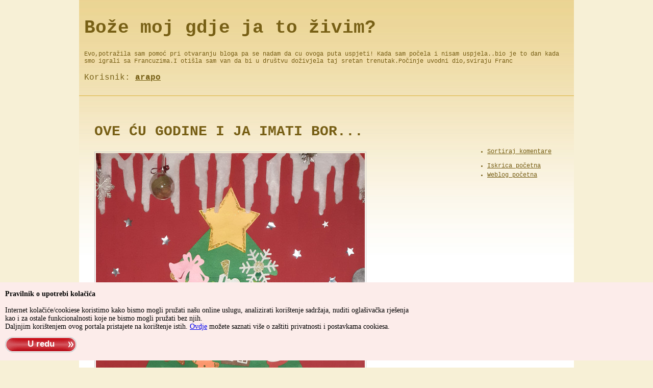

--- FILE ---
content_type: text/html; charset=utf-8
request_url: http://iskrica.tportal.hr/weblogs/post.php?web=21734&log=563966
body_size: 3133
content:
<!DOCTYPE html PUBLIC "-//W3C//DTD XHTML 1.0 Strict//EN" "http://www.w3.org/TR/xhtml1/DTD/xhtml1-strict.dtd">
		<html xmlns="http://www.w3.org/1999/xhtml" xml:lang="hr" lang="hr">
		<head>
		    <title>Iskrica Weblog</title>
		    <meta http-equiv="Content-Type" content="application/xhtml; charset=UTF-8" />
			<script type="text/javascript" src="files/jquery.js"></script>
			<script type="text/javascript" src="files/script.js"></script>
			<link href="templates/4/style.css" type="text/css" rel="stylesheet" />
		</head>
		<body><div id="container"><div id="header"><h1><a href="blog.php?id=21734">Bože moj gdje ja to živim?</a></h1><p id="description">Evo,potražila sam pomoć pri otvaranju bloga pa se nadam da cu ovoga puta uspjeti!
Kada sam počela i nisam uspjela..bio je to dan kada smo igrali sa Francuzima.I otišla sam van da bi u društvu doživjela taj sretan trenutak.Počinje uvodni dio,sviraju Franc</p><p id="user">Korisnik: <a class="username" target="_blank" href="../profiles.php?id=1126259">arapo</a></p></div><div id="main"><div class="log"><h3><a href="post.php?web=21734&log=563966">OVE ĆU GODINE I JA IMATI BOR...</a></h3><div class="logtext"><p><img class="log" src="https://i.postimg.cc/rFgKkk7j/20231217-195927-resized.jpg" alt="" /><br />
<br />
Nakon sedam godina kako sam u svom malom stanu nisam mogla imati bor jer ga jednostavno nisam imala gdje staviti..no...ove godine će biti ovakav i već se danima zabavljam sa njim....stavljam na detalje šljokice kako bi ipak disao nekim veseljem i ja se veselim ko malo dijete.Mogu misliti kada moji klinci stignu za koji dan kako će se veseliti.Svako malo otkrijem veliko dijete u sebi...dijete koje toliko toga nije imalo i sada si ugađam koliko god mogu:-)))</p></div><p class="info">17.12.2023. u 20:14 &nbsp; | &nbsp; <a href="action.php?comment&web=21734&log=563966#add">Dodaj komentar</a></p></p></div> <div class="delimiter"></div><a id="comments" name="comments"></a><div class="log"><div class="logtext"><p>Duh je bitan i virujen da ces ga i u ovom obliku blagdanskog drvca prenjet nasvoje.<br />
<br />
Simpaticno</p></div><p class="info">Autor: <a target="_blank" href="http://www.iskrica.com/profiles.php?id=992994">Jarac999</a>  &nbsp; | &nbsp; 17.12.2023. u 21:42 &nbsp; | &nbsp; <a class="opt " id="o_7304933" href="#">opcije</a></p>
					<p class="info" id="c_7304933" style="display: none;"> &bull; <a href="process.php?action=report_com&web=21734&amp;log=563966&amp;com=7304933&amp;r=post.php%3Fweb%3D21734%26log%3D563966" onclick="return confirm('Jeste li sigurni ?');">Prijavi nepoćudni komentar</a><br /></p><br /><div class="delimiter"></div><div class="logtext"><p>Hvala ti Jaro.Ovo ti u živo u mom prostoru izgleda izvrsno a i boje su malo ljepše no...ko razumije ok..ko ne ...isto ok:-))</p></div><p class="info">Autor: <a target="_blank" href="http://www.iskrica.com/profiles.php?id=1126259">arapo</a>  &nbsp; | &nbsp; 17.12.2023. u 21:46 &nbsp; | &nbsp; <a class="opt " id="o_7304934" href="#">opcije</a></p>
					<p class="info" id="c_7304934" style="display: none;"> &bull; <a href="process.php?action=report_com&web=21734&amp;log=563966&amp;com=7304934&amp;r=post.php%3Fweb%3D21734%26log%3D563966" onclick="return confirm('Jeste li sigurni ?');">Prijavi nepoćudni komentar</a><br /></p><br /><div class="delimiter"></div><div class="logtext"><p>Si si signorina, kapito, frsten, andrstud, razumin e :)</p></div><p class="info">Autor: <a target="_blank" href="http://www.iskrica.com/profiles.php?id=992994">Jarac999</a>  &nbsp; | &nbsp; 17.12.2023. u 21:52 &nbsp; | &nbsp; <a class="opt " id="o_7304938" href="#">opcije</a></p>
					<p class="info" id="c_7304938" style="display: none;"> &bull; <a href="process.php?action=report_com&web=21734&amp;log=563966&amp;com=7304938&amp;r=post.php%3Fweb%3D21734%26log%3D563966" onclick="return confirm('Jeste li sigurni ?');">Prijavi nepoćudni komentar</a><br /></p><br /><div class="delimiter"></div><div class="logtext"><p>Hahahha...:-)))*</p></div><p class="info">Autor: <a target="_blank" href="http://www.iskrica.com/profiles.php?id=1126259">arapo</a>  &nbsp; | &nbsp; 17.12.2023. u 21:56 &nbsp; | &nbsp; <a class="opt " id="o_7304940" href="#">opcije</a></p>
					<p class="info" id="c_7304940" style="display: none;"> &bull; <a href="process.php?action=report_com&web=21734&amp;log=563966&amp;com=7304940&amp;r=post.php%3Fweb%3D21734%26log%3D563966" onclick="return confirm('Jeste li sigurni ?');">Prijavi nepoćudni komentar</a><br /></p><br /><div class="delimiter"></div><div class="logtext"><p>Jako zgpdno. Baš si maštovita i imaš ideja, a što se djeteta u tebi tiče samo mu ugađaj i njeguj ga. To dječje u nama je i najljepši dio nas po mom mišljenju.</p></div><p class="info">Autor: <a target="_blank" href="http://www.iskrica.com/profiles.php?id=315352">Fatamorgana1</a>  &nbsp; | &nbsp; 17.12.2023. u 22:15 &nbsp; | &nbsp; <a class="opt " id="o_7304941" href="#">opcije</a></p>
					<p class="info" id="c_7304941" style="display: none;"> &bull; <a href="process.php?action=report_com&web=21734&amp;log=563966&amp;com=7304941&amp;r=post.php%3Fweb%3D21734%26log%3D563966" onclick="return confirm('Jeste li sigurni ?');">Prijavi nepoćudni komentar</a><br /></p><br /><div class="delimiter"></div><div class="logtext"><p>Hvala ti Fato.....neka ga što duže:-))</p></div><p class="info">Autor: <a target="_blank" href="http://www.iskrica.com/profiles.php?id=1126259">arapo</a>  &nbsp; | &nbsp; 18.12.2023. u 6:40 &nbsp; | &nbsp; <a class="opt " id="o_7304946" href="#">opcije</a></p>
					<p class="info" id="c_7304946" style="display: none;"> &bull; <a href="process.php?action=report_com&web=21734&amp;log=563966&amp;com=7304946&amp;r=post.php%3Fweb%3D21734%26log%3D563966" onclick="return confirm('Jeste li sigurni ?');">Prijavi nepoćudni komentar</a><br /></p><br /><div class="delimiter"></div><div class="logtext"><p>Dobro jutro, <br />
<br />
imaš spretne, zlatne ruke i puno volje i maštovitosti , veseli se skupa sa klincima :)<br />
Super !</p></div><p class="info">Autor: <a target="_blank" href="http://www.iskrica.com/profiles.php?id=1631065">aanja7</a>  &nbsp; | &nbsp; 18.12.2023. u 7:34 &nbsp; | &nbsp; <a class="opt " id="o_7304947" href="#">opcije</a></p>
					<p class="info" id="c_7304947" style="display: none;"> &bull; <a href="process.php?action=report_com&web=21734&amp;log=563966&amp;com=7304947&amp;r=post.php%3Fweb%3D21734%26log%3D563966" onclick="return confirm('Jeste li sigurni ?');">Prijavi nepoćudni komentar</a><br /></p><br /><div class="delimiter"></div><div class="logtext"><p>Dobro jutro...u duhu nadolazećeg Božića..nemoj me ignorirati,da ti mogu poslati poruku..<br />
Hvala unaprijed...!!!!</p></div><p class="info">Autor: <a target="_blank" href="http://www.iskrica.com/profiles.php?id=1568518">dellany</a>  &nbsp; | &nbsp; 18.12.2023. u 7:46 &nbsp; | &nbsp; <a class="opt " id="o_7304948" href="#">opcije</a></p>
					<p class="info" id="c_7304948" style="display: none;"> &bull; <a href="process.php?action=report_com&web=21734&amp;log=563966&amp;com=7304948&amp;r=post.php%3Fweb%3D21734%26log%3D563966" onclick="return confirm('Jeste li sigurni ?');">Prijavi nepoćudni komentar</a><br /></p><br /><div class="delimiter"></div><div class="logtext"><p>Dobro jutro...u duhu nadolazećeg Božića..nemoj me ignorirati,da ti mogu poslati poruku..<br />
Hvala unaprijed...!!!!</p></div><p class="info">Autor: <a target="_blank" href="http://www.iskrica.com/profiles.php?id=1568518">dellany</a>  &nbsp; | &nbsp; 18.12.2023. u 7:46 &nbsp; | &nbsp; <a class="opt " id="o_7304949" href="#">opcije</a></p>
					<p class="info" id="c_7304949" style="display: none;"> &bull; <a href="process.php?action=report_com&web=21734&amp;log=563966&amp;com=7304949&amp;r=post.php%3Fweb%3D21734%26log%3D563966" onclick="return confirm('Jeste li sigurni ?');">Prijavi nepoćudni komentar</a><br /></p><br /><div class="delimiter"></div><div class="logtext"><p>Hvala Aanja ..veselim se njihovom dolasku:-))</p></div><p class="info">Autor: <a target="_blank" href="http://www.iskrica.com/profiles.php?id=1126259">arapo</a>  &nbsp; | &nbsp; 18.12.2023. u 8:13 &nbsp; | &nbsp; <a class="opt " id="o_7304950" href="#">opcije</a></p>
					<p class="info" id="c_7304950" style="display: none;"> &bull; <a href="process.php?action=report_com&web=21734&amp;log=563966&amp;com=7304950&amp;r=post.php%3Fweb%3D21734%26log%3D563966" onclick="return confirm('Jeste li sigurni ?');">Prijavi nepoćudni komentar</a><br /></p><br /><div class="delimiter"></div><div class="logtext"><p>Dellboy....nisam namjerno ..stavljala sam te u VIP grupu i fulala...eto ..sada je sve u redu:-))</p></div><p class="info">Autor: <a target="_blank" href="http://www.iskrica.com/profiles.php?id=1126259">arapo</a>  &nbsp; | &nbsp; 18.12.2023. u 8:15 &nbsp; | &nbsp; <a class="opt " id="o_7304951" href="#">opcije</a></p>
					<p class="info" id="c_7304951" style="display: none;"> &bull; <a href="process.php?action=report_com&web=21734&amp;log=563966&amp;com=7304951&amp;r=post.php%3Fweb%3D21734%26log%3D563966" onclick="return confirm('Jeste li sigurni ?');">Prijavi nepoćudni komentar</a><br /></p><br /><div class="delimiter"></div><p class="info"><a href="action.php?comment&web=21734&log=563966#add">Dodaj komentar</a></p></div></div><div id="col"><div class="box">
				<ul><li><a href="post.php?web=21734&amp;log=563966&amp;order=desc#comments">Sortiraj komentare</a></li></ul>
			  </div><div class="box">
				<ul>
					<li><a href="../index.php">Iskrica početna</a></li>
					<li><a href="index.php">Weblog početna</a></li>
				</ul>
			  </div></div><div id="footer">&copy; Iskrica 2002-2026</div></div><style type="text/css">
.button99{
	border: none;
	width: 140px;
	height: 33px;
	background-color: transparent;
	color: #fff;
	font-weight: bold;
	font-size: 1.2em;
	cursor: pointer;
	margin-top: 5px;
	margin-bottom: 5px;
}
</style>

<script src="/jquery.cookie.js"></script>
<script type="text/javascript">
	function use_cookie() {
		var date = new Date();
		date.setTime(date.getTime() + 2592000000);
		$.cookie("use_cookie", 1, { expires: date });
		$(".use_cookie").hide();
		return false;
	}
</script>

<p class="use_cookie" style="margin-left: -10px; font-weight: bold; padding: 15px 20px 10px 20px; width: 100%; position: fixed; bottom:0; z-index: 100; font-size: 14px; background: #fcecea; color: #000; text-align: left; font-weight: normal;">
<strong>Pravilnik o upotrebi kolačića</strong><br><br>
Internet kolačiće/cookiese koristimo kako bismo mogli pružati našu online uslugu, analizirati korištenje sadržaja, nuditi oglašivačka rješenja<br>kao i za ostale funkcionalnosti koje ne bismo mogli pružati bez njih.<br>
Daljnjim korištenjem ovog portala pristajete na korištenje istih. <a href="/uvjeti.php">Ovdje</a> možete saznati više o zaštiti privatnosti i postavkama cookiesa.<br>
<button class="button99" style="padding-top: 0; margin-top: 10px; background-image: url(/images/button99.gif);" onclick="use_cookie();">U redu</button>
</p>

</body></html>

--- FILE ---
content_type: text/css
request_url: http://iskrica.tportal.hr/weblogs/templates/4/style.css
body_size: 801
content:
* { 
	margin: 5;
	padding: 5;
}
body {
	height:100%;
	margin:0;
	text-align: center;
	padding: 0;
	background-color: #F7F0D6;
}

div#container {
	width: 970px;
	height:100%;
	text-align: left;
	margin: 0 auto;
	clear: both;
	background-color: #FFFFFF;
	padding: 0;
	background-repeat: repeat-x;
	background-image: url(bg.jpg);
}

div#header {
	padding-bottom: 10px;
	padding-left: 10px;
	padding-top: 10px;
	padding-right: 10px;
	border-bottom-width: 1px;
	border-bottom-style: solid;
	border-bottom-color: #DBB339;
}
div#header h1 {
	font-family: "Courier New", Courier, monospace;
	font-size: 36px;
	color: #DBB339;
}
div#header h1 a{
	font-family: "Courier New", Courier, monospace;
	font-size: 36px;
	color: #775F15;
	text-decoration:none;
}
div#header p#description {
	font-family: "Courier New", Courier, monospace;
	font-size: 12px;
	color: #775F15;
}
div#header p#user {
	font-family: "Courier New", Courier, monospace;
	font-size: 16px;
	color: #775F15;
}
div#header p#user a.username{
	font-family: "Courier New", Courier, monospace;
	font-size: 16px;
	color: #775F15;
	font-weight: bold;
}

div#main {
	float: left;
	width: 750px;
}
div#main div.log {
	padding: 20px;
	margin: 10px;
}
div#main div.log h3 {
	font-family: "Courier New", Courier, monospace;
	font-size: 24px;
}
div#main div.log h3 a{
	font-family: "Courier New", Courier, monospace;
	font-size: 28px;
	color: #775F15;
	text-decoration: none;
}
div#main div.log div.logtext {
	font-family: "Courier New", Courier, monospace;
	font-size: 14px;
	line-height: 21px;
	color: #775F15;
}
div#main div.log p.edit {
	font-family: "Courier New", Courier, monospace;
	color: #775F15;
	font-size: 12px;
}
div#main div.log p.info {
	font-family: "Courier New", Courier, monospace;
	color: #775F15;
	font-size: 12px;
}
div#main div.log p.info span {
	font-family: "Courier New", Courier, monospace;
	color: #775F15;
	font-size: 12px;
}
div#main div.log p.info a {
	font-family: "Courier New", Courier, monospace;
	color: #775F15;
	font-size: 12px;
}
div#main hr.delimiter {
	width: 700px;
	text-align: center;
	color: #F7F0D6;
}

div#col {
	float: right;
	width: 190px;
	margin-top: 80px;
	padding: 10px;
	margin-right: 10px;
 }
div#col ul.pagination {
	font-family: "Courier New", Courier, monospace;
	color: #775F15;
	font-size: 10px;
	text-align: left;
}
div#col ul.pagination li {
	font-family: "Courier New", Courier, monospace;
	color: #775F15;
	font-size: 10px;
}
div#col ul.pagination li a {
	font-family: "Courier New", Courier, monospace;
	font-size: 12px;
	color: #775F15;
	line-height: 18px;
	padding: 3px;
}
div#col div.box {
	font-family: "Courier New", Courier, monospace;
	font-size: 12px;
	color: #775F15;
}
div#col div.box h4 {
	font-size: 14px;
}
div#col div.box ul {
	font-size: 10px;
 }
div#col div.box ul li {
	font-size: 10px;
}
div#col div.box ul li a {
	font-family: "Courier New", Courier, monospace;
	color: #775F15;
	font-size: 12px;
	line-height: 18px;
}

div#footer {
	clear:both;
	font-family: "Courier New", Courier, monospace;
	font-size: 10px;
	text-align: center;
	color: #775F15;
	height: 20px;
	padding: 20px;
}

div#main div.log p.edit a {
	font-family: "Courier New", Courier, monospace;
	color: #775F15;
}

img.log {
	border: 1px solid #ccc;
	padding: 2px;
	max-width: 635px;
}

--- FILE ---
content_type: application/x-javascript
request_url: http://iskrica.tportal.hr/weblogs/files/script.js
body_size: 358
content:
function insert_image(){
	var name = prompt("Upišite putanju do slike:", "");
	if(name != null && name != ''){
		var newtext = "(SLIKA_)" + name + "(_SLIKA)";
		document.form.body.value += newtext;
	}
	return false;
}

function insert_link(){
	var name = prompt("Upišite link:", "");
	if(name != null && name != ''){
		var newtext = "(LINK_)" + name + "(_LINK)";
		document.form.body.value += newtext;
	}
	return false;
}

$(document).ready(function(){

	// Sakrij/prikazi comment opcije
	$(".opt").click(function(){
	
		this.idParts = this.id.split("_");
	
		$("#c_" + this.idParts[1]).toggle(); 
		return false;
	});

});